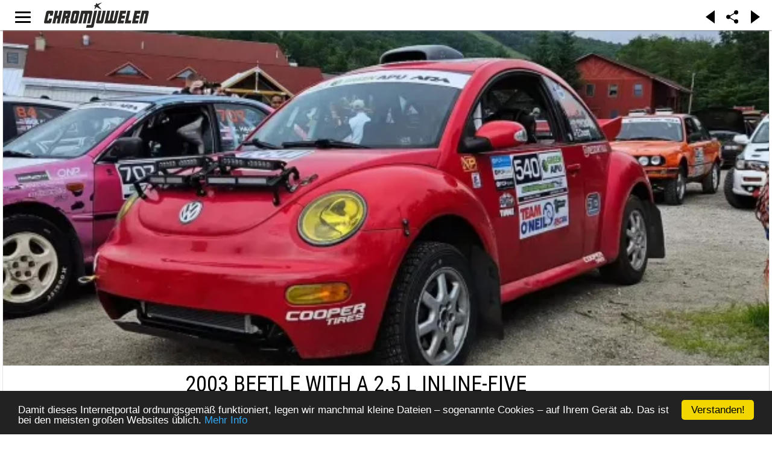

--- FILE ---
content_type: text/html; charset=utf-8
request_url: https://chromjuwelen.com/de/network/237-engineswapdepot-com/219184-2003-beetle-with-a-25-l-inline-five
body_size: 12288
content:
<!DOCTYPE html>
<html lang="de-de">
<head>
		<link rel="manifest" href="/manifest.json"></link>
	<meta name="apple-mobile-web-app-capable" content="yes">
	<meta name="mobile-web-app-capable" content="yes">
	<link rel="shortcut icon" sizes="1024x1024" href="/images/mobile/chromjuwelen.png">
	<link rel="icon" sizes="192x192" href="/images/mobile/144x144.png">
	<link rel="icon" sizes="128x128" href="/images/mobile/144x144.png">
	<link rel="apple-touch-icon" sizes="128x128" href="/images/mobile/144x144.png">
	<link rel="apple-touch-icon-precomposed" sizes="128x128" href="/images/mobile/144x144.png">
	<meta name="apple-mobile-web-app-status-bar-style" content="black">
	<!-- iPad retina icon -->
	<link href="/images/mobile/152x152.png"
	      sizes="152x152"
	      rel="apple-touch-icon-precomposed">
	 
	    <!-- iPad retina icon (iOS < 7) -->
	<link href="/images/mobile/144x144.png"
	      sizes="144x144"
	      rel="apple-touch-icon-precomposed">
	 
	    <!-- iPad non-retina icon -->
	<link href="/images/mobile/76x76.png"
	      sizes="76x76"
	      rel="apple-touch-icon-precomposed">
	 
	    <!-- iPad non-retina icon (iOS < 7) -->
	<link href="/images/mobile/72x72.png"
	      sizes="72x72"
	      rel="apple-touch-icon-precomposed">
	 
	    <!-- iPhone 6 Plus icon -->
	<link href="/images/mobile/120x120.png"
	      sizes="120x120"
	      rel="apple-touch-icon-precomposed">
	 
	    <!-- iPhone retina icon (iOS < 7) -->
	<link href="/images/mobile/114x114.png"
	      sizes="114x114"
	      rel="apple-touch-icon-precomposed">
	 
	    <!-- iPhone non-retina icon (iOS < 7) -->
	<link href="/images/mobile/57x57.png"
	      sizes="57x57"
	      rel="apple-touch-icon-precomposed">
	<link rel="apple-touch-startup-image" href="/images/mobile/chromjuwelen_splash.png">
	        	<meta name="viewport" content="initial-scale = 1.0, user-scalable = no">
	    
    <link rel="stylesheet" href="https://chromjuwelen.com/templates/gk_writer/css/small.desktop.css" media="(max-width: 3920px)" />
<link rel="stylesheet" href="https://chromjuwelen.com/templates/gk_writer/css/tablet.css" media="(max-width: 960px)" />
<link rel="stylesheet" href="https://chromjuwelen.com/templates/gk_writer/css/small.tablet.css" media="(max-width: 740px)" />
<link rel="stylesheet" href="https://chromjuwelen.com/templates/gk_writer/css/mobile.css" media="(max-width: 480px)" />
<link rel="stylesheet" href="https://chromjuwelen.com/templates/gk_writer/css/override.css" />

<!--[if IE 9]>
<link rel="stylesheet" href="https://chromjuwelen.com/templates/gk_writer/css/ie/ie9.css" type="text/css" />
<![endif]-->

<!--[if IE 8]>
<link rel="stylesheet" href="https://chromjuwelen.com/templates/gk_writer/css/ie/ie8.css" type="text/css" />
<![endif]-->

<!--[if lte IE 7]>
<link rel="stylesheet" href="https://chromjuwelen.com/templates/gk_writer/css/ie/ie7.css" type="text/css" />
<![endif]-->

<!--[if lte IE 9]>
<script type="text/javascript" src="https://chromjuwelen.com/templates/gk_writer/js/ie.js"></script>
<![endif]-->

<!--[if (gte IE 6)&(lte IE 8)]>
<script type="text/javascript" src="https://chromjuwelen.com/templates/gk_writer/js/respond.js"></script>
<script type="text/javascript" src="https://chromjuwelen.com/templates/gk_writer/js/selectivizr.js"></script>
<script type="text/javascript" src="http://html5shim.googlecode.com/svn/trunk/html5.js"></script>
<![endif]-->

<noscript> 
  		<style>#headline.animation:after { content: "This page needs JavaScript activated to work.";top: 0;position: absolute;text-align: center;width: 100%; }</style>
</noscript>
    <!-- ... -->
	<base href="https://chromjuwelen.com/de/network/237-engineswapdepot-com/219184-2003-beetle-with-a-25-l-inline-five" />
	<meta http-equiv="content-type" content="text/html; charset=utf-8" />
	<meta name="keywords" content="Beetle,Bug" />
	<meta name="title" content="2003 Beetle with a 2.5 L Inline-Five" />
	<meta name="author" content="Christopher Christopher" />
	<meta property="og:title" content="2003 Beetle with a 2.5 L Inline-Five" />
	<meta property="og:type" content="article" />
	<meta property="og:url" content="https://chromjuwelen.com/de/network/237-engineswapdepot-com/219184-2003-beetle-with-a-25-l-inline-five" />
	<meta property="og:image" content="https://i0.wp.com/engineswapdepot.com/wp-content/uploads/2023/09/2003-Beetle-with-a-2.5-L-Inline-Five-01.jpg?resize=600%2C600&amp;ssl=1" />
	<meta property="og:site_name" content="Chromjuwelen" />
	<meta property="og:description" content=" Tim Thomas built his 2003 Beetle Turbo to compete in Stage Rally. The red car is powered by a naturally aspirated 2.5 L 07K inline-five featuring Black Forest Industries mounts, Integrated Engineering intake manifold, and..." />
	<meta name="description" content=" Tim Thomas built his 2003 Beetle Turbo to compete in Stage Rally. The red car is powered by a naturally aspirated 2.5 L 07K inline-five featuring Black Forest Industries mounts, Integrated Engineering intake manifold, and..." />
	<meta name="generator" content="Joomla! - Open Source Content Management" />
	<title>2003 Beetle with a 2.5 L Inline-Five - engineswapdepot.com</title>
	<link href="https://chromjuwelen.com/de/network/237-engineswapdepot-com/219184-2003-beetle-with-a-25-l-inline-five" rel="canonical" />
	<link href="https://chromjuwelen.com/templates/gk_writer/images/favicon.ico" rel="shortcut icon" type="image/vnd.microsoft.icon" />
	<link href="/favicon.ico" rel="shortcut icon" type="image/vnd.microsoft.icon" />
	<link href="/components/com_flexicontent/assets/css/flexicontent.css?8827085b613c43d93f6e61c650b70d51" rel="stylesheet" type="text/css" />
	<link href="//fonts.googleapis.com/css?family=PT+Serif:400,700" rel="stylesheet" type="text/css" />
	<link href="//fonts.googleapis.com/css?family=Roboto+Condensed:400,700,300'" rel="stylesheet" type="text/css" />
	<link href="//fonts.googleapis.com/css?family=Source+Sans+Pro:900" rel="stylesheet" type="text/css" />
	<link href="/cache/gk/6c07f5181ae7fad1022402f1f1bcf71e.css.php" rel="stylesheet" type="text/css" />
	<link href="/media/mod_languages/css/template.css?4cab60a3863031ebff064e96ef56c0cd" rel="stylesheet" type="text/css" />
	<style type="text/css">

			/* This is via voting field parameter, please edit field configuration to override them*/
			.voting-row div.fcvote.fcvote-box-main {
				line-height:24px!important;
			}
			.voting-row div.fcvote.fcvote-box-main > ul.fcvote_list {
				height:24px!important;
				width:120px!important;
			}
			.voting-row div.fcvote.fcvote-box-main > ul.fcvote_list > li.voting-links a,
			.voting-row div.fcvote.fcvote-box-main > ul.fcvote_list > li.current-rating {
				height:24px!important;
				line-height:24px!important;
			}
			.voting-row div.fcvote.fcvote-box-main > ul.fcvote_list,
			.voting-row div.fcvote.fcvote-box-main > ul.fcvote_list > li.voting-links a:hover,
			.voting-row div.fcvote.fcvote-box-main > ul.fcvote_list > li.current-rating {
				background-image:url(/components/com_flexicontent/assets/images/star-medium.png)!important;
			}
			
			/* This is via voting field parameter, please edit field configuration to override them*/
			.voting-row div.fcvote > ul.fcvote_list {
				height:24px!important;
				width:120px!important;
			}
			.voting-row div.fcvote > ul.fcvote_list > li.voting-links a,
			.voting-row div.fcvote > ul.fcvote_list > li.current-rating {
				height:24px!important;
				line-height:24px!important;
			}
			.voting-row div.fcvote > ul.fcvote_list,
			.voting-row div.fcvote > ul.fcvote_list > li.voting-links a:hover,
			.voting-row div.fcvote > ul.fcvote_list > li.current-rating {
				background-image:url(/components/com_flexicontent/assets/images/star-medium.png)!important;
			}
			.voting-row div.fcvote ul.fcvote_list > .voting-links a.star1 { width: 20%!important; z-index: 6; }
.voting-row div.fcvote ul.fcvote_list > .voting-links a.star2 { width: 40%!important; z-index: 5; }
.voting-row div.fcvote ul.fcvote_list > .voting-links a.star3 { width: 60%!important; z-index: 4; }
.voting-row div.fcvote ul.fcvote_list > .voting-links a.star4 { width: 80%!important; z-index: 3; }
.voting-row div.fcvote ul.fcvote_list > .voting-links a.star5 { width: 100%!important; z-index: 2; }
.childcontent .gkcol { width: 200px; }body,
button,
.button,
input,
select,
textarea,
.itemBody h1, 
.itemBody h2, 
.itemBody h3, 
.itemBody h4, 
.itemBody h5, 
.itemBody h6 { font-family: 'PT Serif', Arial, sans-serif; }
h1,h2,h3,h4,h5,h6,
#aside-menu,
.nspMain,
.gkTabsWrap ol li,
.itemInfo,
.itemInfoBlock,
.itemAdditionalInfo,
#gk-breadcrumb,
sup,
label,
.gkNspPM-PortfolioGrid,
#gk-footer,
#system-message,
select,
textarea,
input[type="text"],
input[type="password"],
input[type="url"],
input[type="email"],
#article-index h3,
.pagination,
#gk-right-helper { font-family: 'Roboto Condensed', Arial, sans-serif; }
#gk-logo-text { font-family: 'Source Sans Pro', Arial, sans-serif; }
.blank { font-family: Arial, Helvetica, sans-serif; }
#headline.animation {height: 100vh;
	/*animation-name: logoani;
    animation-duration: 1.5s;
    -webkit-animation-name: logoani;
    -webkit-animation-duration: 1.5s;*/
}
@keyframes logoani {
    0%   {height:100vh;}
    70%  {height:100vh;}
    100% {height: 50px;}
}

@-webkit-keyframes logoani {
    0%   {height:100vh;}
    70%  {height:100vh;}
    100% {height: 50px;}
}@media screen and (max-width: 720px) {
	    	#k2Container .itemsContainer { width: 100%!important; } 
	    	.cols-2 .column-1,
	    	.cols-2 .column-2,
	    	.cols-3 .column-1,
	    	.cols-3 .column-2,
	    	.cols-3 .column-3,
	    	.demo-typo-col2,
	    	.demo-typo-col3,
	    	.demo-typo-col4 {width: 100%; }
	    	}#gk-bg { max-width: 3920px; }
#gk-right { width: 33.333333%; }
#gk-content { width: 66.666667%; }
.fixed-content #gk-content { max-width: 2613.3333464px; }
#gk-right-top-bg { left: 66.666667%; }
.fixed-content.no-sidebar #gk-content { max-width: 3920px; }
.fixed-content #gk-right { margin-left: 66.666667%; }

	</style>
	<script type="application/json" class="joomla-script-options new">{"csrf.token":"2d0c256cbd129972431c57e966239635","system.paths":{"root":"","base":""},"joomla.jtext":{"FLEXI_APPLYING_FILTERING":"Filter anwenden","FLEXI_TYPE_TO_LIST":"... Typ f\u00fcr Liste","FLEXI_TYPE_TO_FILTER":" ... Typ f\u00fcr Filter","FLEXI_UPDATING_CONTENTS":"Updating contents ...","FLEXI_YOUR_BROWSER_DOES_NOT_SUPPORT_AJAX":"Ihr Browser unterst\u00fctzt kein Ajax","FLEXI_LOADING":"laden","FLEXI_ADDED_TO_YOUR_FAVOURITES":"Zu den Favoriten hinzugef\u00fcgt","FLEXI_YOU_NEED_TO_LOGIN":"Sie m\u00fcssen sich einloggen, um diesen Beitrag zu den pers\u00f6nlichen Favoriten hinzuzuf\u00fcgen.","FLEXI_REMOVED_FROM_YOUR_FAVOURITES":"Von Ihren Favoriten entfernt.","FLEXI_USERS":"Benutzer","FLEXI_FAVOURE":"Zu den Favoriten hinzuf\u00fcgen","FLEXI_REMOVE_FAVOURITE":"Remove from your favourites","FLEXI_FAVS_YOU_HAVE_SUBSCRIBED":"You have subscribed","FLEXI_FAVS_CLICK_TO_SUBSCRIBE":"Click to subscribe","FLEXI_TOTAL":"Gesamt"}}</script>
	<script src="/media/system/js/core.js?4cab60a3863031ebff064e96ef56c0cd" type="text/javascript"></script>
	<script src="/media/jui/js/jquery.min.js?4cab60a3863031ebff064e96ef56c0cd" type="text/javascript"></script>
	<script src="/media/jui/js/jquery-noconflict.js?4cab60a3863031ebff064e96ef56c0cd" type="text/javascript"></script>
	<script src="/media/jui/js/jquery-migrate.min.js?4cab60a3863031ebff064e96ef56c0cd" type="text/javascript"></script>
	<script src="/media/jui/js/bootstrap.min.js?4cab60a3863031ebff064e96ef56c0cd" type="text/javascript"></script>
	<script src="/media/system/js/mootools-core.js?4cab60a3863031ebff064e96ef56c0cd" type="text/javascript"></script>
	<script src="/media/system/js/mootools-more.js?4cab60a3863031ebff064e96ef56c0cd" type="text/javascript"></script>
	<script src="/components/com_flexicontent/assets/js/tmpl-common.js?8827085b613c43d93f6e61c650b70d51" type="text/javascript"></script>
	<script src="/components/com_flexicontent/assets/js/jquery-easing.js?8827085b613c43d93f6e61c650b70d51" type="text/javascript"></script>
	<script src="/components/com_flexicontent/assets/js/fcvote.js?8827085b613c43d93f6e61c650b70d51" type="text/javascript"></script>
	<script src="/components/com_flexicontent/assets/js/fcfav.js?8827085b613c43d93f6e61c650b70d51" type="text/javascript"></script>
	<script src="https://chromjuwelen.com/templates/gk_writer/js/modernizr.js" type="text/javascript"></script>
	<script src="https://chromjuwelen.com/templates/gk_writer/js/gk.scripts.js" type="text/javascript"></script>
	<script src="https://chromjuwelen.com/templates/gk_writer/js/cj.menu.js" type="text/javascript"></script>
	<script src="https://chromjuwelen.com/templates/gk_writer/js/scrollreveal.js" type="text/javascript"></script>
	<script src="https://chromjuwelen.com/templates/gk_writer/js/starter.js" type="text/javascript"></script>
	<script src="https://cdnjs.cloudflare.com/ajax/libs/jquery.isotope/2.2.0/isotope.pkgd.min.js" type="text/javascript"></script>
	<script src="https://chromjuwelen.com/templates/gk_writer/js/packery-mode.pkgd.min.js" type="text/javascript"></script>
	<script src="https://cdnjs.cloudflare.com/ajax/libs/waypoints/4.0.0/jquery.waypoints.min.js" type="text/javascript"></script>
	<script src="https://cdnjs.cloudflare.com/ajax/libs/waypoints/4.0.0/shortcuts/infinite.min.js" type="text/javascript"></script>
	<script src="https://cdnjs.cloudflare.com/ajax/libs/waypoints/4.0.0/waypoints.debug.js" type="text/javascript"></script>
	<script type="text/javascript">

					var _FC_GET = {"controller":"","task":"","ilayout":"chromjuwelen","flexi_callview":"item","view":"item","option":"com_flexicontent","isflexicontent":"yes"};
					var jbase_url_fc = "https:\/\/chromjuwelen.com\/";
				var fcvote_rfolder = "";
				var fcfav_rfolder = '';
			var fc_validateOnSubmitForm = 1;
$GK_TMPL_URL = "https://chromjuwelen.com/templates/gk_writer";

$GK_URL = "https://chromjuwelen.com/";

	</script>
	<meta property="author" content="Christopher Christopher" />
	<link rel="apple-touch-icon" href="https://chromjuwelen.com/templates/gk_writer/images/touch-device.png">
	<link rel="apple-touch-icon-precomposed" href="https://chromjuwelen.com/templates/gk_writer/images/touch-device.png">

	<!-- ... -->
	 		<script src="/components/com_flexicontent/librairies/jquery-autocomplete/jquery.bgiframe.min.js" type="text/javascript"></script>
  	<script src="/components/com_flexicontent/librairies/jquery-autocomplete/jquery.ajaxQueue.js" type="text/javascript"></script>
  	<script src="/components/com_flexicontent/librairies/jquery-autocomplete/jquery.autocomplete.min.js" type="text/javascript"></script>
		<!-- <script src="/manup.js"></script> -->
</head>
<body class="item-id-219184 item-catid-237 type-id-1 type-alias-article no-sidebar "  data-tablet-width="960" data-mobile-width="480" data-smoothscroll="1">	
	<script type="text/javascript">var _gaq = _gaq || []; _gaq.push(['_setAccount', 'UA-1509834-1']); _gaq.push(['_trackPageview']);(function() { var ga = document.createElement('script'); ga.type = 'text/javascript'; ga.async = true;ga.src = ('https:' == document.location.protocol ? 'https://ssl' : 'http://www') + '.google-analytics.com/ga.js';var s = document.getElementsByTagName('script')[0]; s.parentNode.insertBefore(ga, s); })();</script>	<!-- updated -->
		<div id="headline" class="animation">
		<div id="cjlogo" >
			<div></div>
			<a style="position:relative;width:100%;height:100%;display:block;text-align:center;" href="https://chromjuwelen.com/">
			<img onLoad="" style="max-width: 100%;height:100%" src="https://chromjuwelen.com/templates/gk_writer/images/Logo_chromjuwelen.svg">
			</a>
		</div>
		<div id="cjbutton">
			<span id="gk-menu-button"><span>Open Menu</span></span>
		</div>
		<div id="cjxbutton">
			<span id="gk-menu-button"><span>Open Menu</span></span>
		</div>
		<div id="cjaddons">
			<div class="arrow_box larr" onclick="history.go(-1)"></div>
			<div class="arrow_box rarr" onclick="history.go(1)"></div>
		</div>
		<div id="cjshare">
			<span id="gk-menu-share"><img src="https://chromjuwelen.com/templates/gk_writer/images/share-icon.svg"></span>
		</div>
	</div>
	<div id="gk-bg" class="gk-clearfix">
		
	    <div id="gk-bg-wrap">
			<div id="gk-content">
								
								
				<section id="gk-mainbody">
					<div>
											  
<article class="item-page itemView single-page  fcitems fcitem219184 fctype1 fcmaincat237 engineswapdepot-com" itemscope itemtype="http://schema.org/Article">
  <meta itemprop="inLanguage" content="de-DE" />
  <meta itemprop="url" content="https://chromjuwelen.com/de/network/237-engineswapdepot-com/219184-2003-beetle-with-a-25-l-inline-five" />
    <header>
            	<div class="itemImageBlock img-fulltext-">
    	  			    			
    		    		<div class="itemImage">
	    				    				    		    <img itemprop="image" onclick="dynamicCall ('https://i0.wp.com/engineswapdepot.com/wp-content/uploads/2023/09/2003-Beetle-with-a-2.5-L-Inline-Five-01.jpg?resize=600%2C600&amp;ssl=1','modal')" 
		    				    				    	
		    				    			style="float:"
		    				    		src="https://i0.wp.com/engineswapdepot.com/wp-content/uploads/2023/09/2003-Beetle-with-a-2.5-L-Inline-Five-01.jpg?resize=600%2C600&ssl=1" alt=" :: "/>
		    	 
    		</div>
    	</div>
    	        
                			        <h1 itemprop="headline">2003 Beetle with a 2.5 L Inline-Five</h1>
               
  </header>
    
    <div class="itemInfo gk-clearfix"> 
  		  		<span style=" margin-left: 0;" class="itemAuthor" itemprop="author" itemscope itemtype="http://schema.org/Person"> 
  		<i class="gk-icon-reviews"></i>         
                    		        		
        		        		        	           
                        
            <span class="itemAuthorName itemAuthorComContent" itemprop="name">
	            		            by		            <a href="/de/component/jsn/?id=1656" ><a href="/de/component/jsn/engineswapdepot?Itemid=640">Christopher Christopher</a></a>	                        </span>
        </span> 
                
                <meta itemprop="datePublished" content="2023-09-07T13:00:31+02:00" />
        <time datetime="2023-09-07T13:00:31+02:00" itemprop="dateCreated">
        	<i class="gk-icon-calendar"></i> 
        	Donnerstag 7 September, 2023        </time>
                
                <span itemprop="genre">
        	<i class="gk-icon-tags"></i>
        	        	
        	        		Published in <a class="fc_categories fc_category_237 fc_ismain_cat link_categories" href="/de/network/237-engineswapdepot-com">engineswapdepot.com</a>        	        </span>
                		
		
		
		
	   </div>
       	
  	  
  <div class="item-content">	
  		<div class="itemBody">
                                    	
        	            
                        	                        
            	            	  		            
	  		    <!DOCTYPE html PUBLIC "-//W3C//DTD HTML 4.0 Transitional//EN" "http://www.w3.org/TR/REC-html40/loose.dtd">
<?xml encoding="UTF-8"><html><body><div><p><a href="https://engineswapdepot.com/?attachment_id=104716" rel="attachment wp-att-104716"></a></p>
<p><a href="https://www.instagram.com/reddirtbug/">Tim Thomas</a> built his 2003 Beetle Turbo to compete in Stage Rally. The red car is powered by a naturally aspirated 2.5 L 07K inline-five featuring Black Forest Industries mounts, Integrated Engineering intake manifold, and tuned by United Motorsport. The motor is paired to a Mk4 O2J five-speed manual transmission with a Wavetrac limited-slip differential. Tim reinforced the frame rails and lifted the suspension using Mk4 VR6 Jetta Wagon springs and Bilstein B6 shocks. The interior is gutted along with the factory electrical system. It holds a ECUMaster PDM, Mk6 ECU, FIA-spec roll cage, OMP seats, and six-point harnesses. </p>
<p><a href="https://engineswapdepot.com/?attachment_id=104717" rel="attachment wp-att-104717"><img decoding="async" data-attachment-id="104717" data-permalink="https://engineswapdepot.com/?attachment_id=104717" data-orig-file="https://i0.wp.com/engineswapdepot.com/wp-content/uploads/2023/09/2003-Beetle-with-a-2.5-L-Inline-Five-02.jpg?fit=1440%2C1200&amp;ssl=1" data-orig-size="1440,1200" data-comments-opened="1" data-image-meta='{"aperture":"0","credit":"","camera":"","caption":"","created_timestamp":"0","copyright":"","focal_length":"0","iso":"0","shutter_speed":"0","title":"","orientation":"0"}' data-image-title="2003 Beetle with a 2.5 L Inline-Five 02" data-image-description="&lt;p&gt;2003 Beetle with a 2.5 L Inline-Five&lt;/p&gt;
" data-image-caption="" data-medium-file="https://i0.wp.com/engineswapdepot.com/wp-content/uploads/2023/09/2003-Beetle-with-a-2.5-L-Inline-Five-02.jpg?fit=600%2C500&amp;ssl=1" data-large-file="https://i0.wp.com/engineswapdepot.com/wp-content/uploads/2023/09/2003-Beetle-with-a-2.5-L-Inline-Five-02.jpg?fit=1200%2C1000&amp;ssl=1" src="https://i0.wp.com/engineswapdepot.com/wp-content/uploads/2023/09/2003-Beetle-with-a-2.5-L-Inline-Five-02.jpg?resize=600%2C500&amp;ssl=1" alt="2003 Beetle with a 2.5 L Inline-Five" width="600" height="500" class="alignnone size-medium wp-image-104717" sxcset="https://i0.wp.com/engineswapdepot.com/wp-content/uploads/2023/09/2003-Beetle-with-a-2.5-L-Inline-Five-02.jpg?resize=600%2C500&amp;ssl=1 600w, https://i0.wp.com/engineswapdepot.com/wp-content/uploads/2023/09/2003-Beetle-with-a-2.5-L-Inline-Five-02.jpg?resize=1200%2C1000&amp;ssl=1 1200w, https://i0.wp.com/engineswapdepot.com/wp-content/uploads/2023/09/2003-Beetle-with-a-2.5-L-Inline-Five-02.jpg?resize=768%2C640&amp;ssl=1 768w, https://i0.wp.com/engineswapdepot.com/wp-content/uploads/2023/09/2003-Beetle-with-a-2.5-L-Inline-Five-02.jpg?w=1440&amp;ssl=1 1440w" sizes="(max-width: 600px) 100vw, 600px" data-recalc-dims="1"></a></p>
<p><a href="https://engineswapdepot.com/?attachment_id=104718" rel="attachment wp-att-104718"><img decoding="async" data-attachment-id="104718" data-permalink="https://engineswapdepot.com/?attachment_id=104718" data-orig-file="https://i0.wp.com/engineswapdepot.com/wp-content/uploads/2023/09/2003-Beetle-with-a-2.5-L-Inline-Five-03.jpg?fit=747%2C565&amp;ssl=1" data-orig-size="747,565" data-comments-opened="1" data-image-meta='{"aperture":"0","credit":"","camera":"","caption":"","created_timestamp":"0","copyright":"","focal_length":"0","iso":"0","shutter_speed":"0","title":"","orientation":"0"}' data-image-title="2003 Beetle with a 2.5 L Inline-Five 03" data-image-description="&lt;p&gt;2003 Beetle with a 2.5 L Inline-Five&lt;/p&gt;
" data-image-caption="" data-medium-file="https://i0.wp.com/engineswapdepot.com/wp-content/uploads/2023/09/2003-Beetle-with-a-2.5-L-Inline-Five-03.jpg?fit=600%2C454&amp;ssl=1" data-large-file="https://i0.wp.com/engineswapdepot.com/wp-content/uploads/2023/09/2003-Beetle-with-a-2.5-L-Inline-Five-03.jpg?fit=747%2C565&amp;ssl=1" src="https://i0.wp.com/engineswapdepot.com/wp-content/uploads/2023/09/2003-Beetle-with-a-2.5-L-Inline-Five-03.jpg?resize=600%2C454&amp;ssl=1" alt="2003 Beetle with a 2.5 L Inline-Five" width="600" height="454" class="alignnone size-medium wp-image-104718" sxcset="https://i0.wp.com/engineswapdepot.com/wp-content/uploads/2023/09/2003-Beetle-with-a-2.5-L-Inline-Five-03.jpg?resize=600%2C454&amp;ssl=1 600w, https://i0.wp.com/engineswapdepot.com/wp-content/uploads/2023/09/2003-Beetle-with-a-2.5-L-Inline-Five-03.jpg?w=747&amp;ssl=1 747w" sizes="(max-width: 600px) 100vw, 600px" data-recalc-dims="1"></a></p>
<p><a href="https://engineswapdepot.com/?attachment_id=104719" rel="attachment wp-att-104719"><img decoding="async" loading="lazy" data-attachment-id="104719" data-permalink="https://engineswapdepot.com/?attachment_id=104719" data-orig-file="https://i0.wp.com/engineswapdepot.com/wp-content/uploads/2023/09/2003-Beetle-with-a-2.5-L-Inline-Five-04.jpg?fit=1440%2C1100&amp;ssl=1" data-orig-size="1440,1100" data-comments-opened="1" data-image-meta='{"aperture":"0","credit":"","camera":"","caption":"","created_timestamp":"0","copyright":"","focal_length":"0","iso":"0","shutter_speed":"0","title":"","orientation":"0"}' data-image-title="2003 Beetle with a 2.5 L Inline-Five 04" data-image-description="&lt;p&gt;2003 Beetle with a 2.5 L Inline-Five&lt;/p&gt;
" data-image-caption="" data-medium-file="https://i0.wp.com/engineswapdepot.com/wp-content/uploads/2023/09/2003-Beetle-with-a-2.5-L-Inline-Five-04.jpg?fit=600%2C458&amp;ssl=1" data-large-file="https://i0.wp.com/engineswapdepot.com/wp-content/uploads/2023/09/2003-Beetle-with-a-2.5-L-Inline-Five-04.jpg?fit=1200%2C917&amp;ssl=1" src="https://i0.wp.com/engineswapdepot.com/wp-content/uploads/2023/09/2003-Beetle-with-a-2.5-L-Inline-Five-04.jpg?resize=600%2C458&amp;ssl=1" alt="2003 Beetle with a 2.5 L Inline-Five" width="600" height="458" class="alignnone size-medium wp-image-104719" sxcset="https://i0.wp.com/engineswapdepot.com/wp-content/uploads/2023/09/2003-Beetle-with-a-2.5-L-Inline-Five-04.jpg?resize=600%2C458&amp;ssl=1 600w, https://i0.wp.com/engineswapdepot.com/wp-content/uploads/2023/09/2003-Beetle-with-a-2.5-L-Inline-Five-04.jpg?resize=1200%2C917&amp;ssl=1 1200w, https://i0.wp.com/engineswapdepot.com/wp-content/uploads/2023/09/2003-Beetle-with-a-2.5-L-Inline-Five-04.jpg?resize=768%2C587&amp;ssl=1 768w, https://i0.wp.com/engineswapdepot.com/wp-content/uploads/2023/09/2003-Beetle-with-a-2.5-L-Inline-Five-04.jpg?w=1440&amp;ssl=1 1440w" sizes="(max-width: 600px) 100vw, 600px" data-recalc-dims="1"></a></p>
<blockquote class="instagram-media" data-instgrm-captioned data-instgrm-permalink="https://www.instagram.com/reel/Cv8fmH0gKeX/?utm_source=ig_embed&amp;utm_campaign=loading" data-instgrm-version="14" style=" background:#FFF; border:0; border-radius:3px; box-shadow:0 0 1px 0 rgba(0,0,0,0.5),0 1px 10px 0 rgba(0,0,0,0.15); margin: 1px; max-width:658px; min-width:326px; padding:0; width:99.375%; width:-webkit-calc(100% - 2px); width:calc(100% - 2px);">
<div style="padding:16px;"> <a href="https://www.instagram.com/reel/Cv8fmH0gKeX/?utm_source=ig_embed&amp;utm_campaign=loading" style=" background:#FFFFFF; line-height:0; padding:0 0; text-align:center; text-decoration:none; width:100%;" target="_blank"> 
<div style=" display: flex; flex-direction: row; align-items: center;">
<div style="background-color: #F4F4F4; border-radius: 50%; flex-grow: 0; height: 40px; margin-right: 14px; width: 40px;"></div>
<div style="display: flex; flex-direction: column; flex-grow: 1; justify-content: center;">
<div style=" background-color: #F4F4F4; border-radius: 4px; flex-grow: 0; height: 14px; margin-bottom: 6px; width: 100px;"></div>
<div style=" background-color: #F4F4F4; border-radius: 4px; flex-grow: 0; height: 14px; width: 60px;"></div>
</div>
</div>
<div style="padding: 19% 0;"></div>
<div style="display:block; height:50px; margin:0 auto 12px; width:50px;"><svg width="50px" height="50px" viewbox="0 0 60 60" version="1.1" xmlns="https://www.w3.org/2000/svg" xmlns:xlink="https://www.w3.org/1999/xlink"><g stroke="none" stroke-width="1" fill="none" fill-rule="evenodd"><g transform="translate(-511.000000, -20.000000)" fill="#000000"><g><path d="M556.869,30.41 C554.814,30.41 553.148,32.076 553.148,34.131 C553.148,36.186 554.814,37.852 556.869,37.852 C558.924,37.852 560.59,36.186 560.59,34.131 C560.59,32.076 558.924,30.41 556.869,30.41 M541,60.657 C535.114,60.657 530.342,55.887 530.342,50 C530.342,44.114 535.114,39.342 541,39.342 C546.887,39.342 551.658,44.114 551.658,50 C551.658,55.887 546.887,60.657 541,60.657 M541,33.886 C532.1,33.886 524.886,41.1 524.886,50 C524.886,58.899 532.1,66.113 541,66.113 C549.9,66.113 557.115,58.899 557.115,50 C557.115,41.1 549.9,33.886 541,33.886 M565.378,62.101 C565.244,65.022 564.756,66.606 564.346,67.663 C563.803,69.06 563.154,70.057 562.106,71.106 C561.058,72.155 560.06,72.803 558.662,73.347 C557.607,73.757 556.021,74.244 553.102,74.378 C549.944,74.521 548.997,74.552 541,74.552 C533.003,74.552 532.056,74.521 528.898,74.378 C525.979,74.244 524.393,73.757 523.338,73.347 C521.94,72.803 520.942,72.155 519.894,71.106 C518.846,70.057 518.197,69.06 517.654,67.663 C517.244,66.606 516.755,65.022 516.623,62.101 C516.479,58.943 516.448,57.996 516.448,50 C516.448,42.003 516.479,41.056 516.623,37.899 C516.755,34.978 517.244,33.391 517.654,32.338 C518.197,30.938 518.846,29.942 519.894,28.894 C520.942,27.846 521.94,27.196 523.338,26.654 C524.393,26.244 525.979,25.756 528.898,25.623 C532.057,25.479 533.004,25.448 541,25.448 C548.997,25.448 549.943,25.479 553.102,25.623 C556.021,25.756 557.607,26.244 558.662,26.654 C560.06,27.196 561.058,27.846 562.106,28.894 C563.154,29.942 563.803,30.938 564.346,32.338 C564.756,33.391 565.244,34.978 565.378,37.899 C565.522,41.056 565.552,42.003 565.552,50 C565.552,57.996 565.522,58.943 565.378,62.101 M570.82,37.631 C570.674,34.438 570.167,32.258 569.425,30.349 C568.659,28.377 567.633,26.702 565.965,25.035 C564.297,23.368 562.623,22.342 560.652,21.575 C558.743,20.834 556.562,20.326 553.369,20.18 C550.169,20.033 549.148,20 541,20 C532.853,20 531.831,20.033 528.631,20.18 C525.438,20.326 523.257,20.834 521.349,21.575 C519.376,22.342 517.703,23.368 516.035,25.035 C514.368,26.702 513.342,28.377 512.574,30.349 C511.834,32.258 511.326,34.438 511.181,37.631 C511.035,40.831 511,41.851 511,50 C511,58.147 511.035,59.17 511.181,62.369 C511.326,65.562 511.834,67.743 512.574,69.651 C513.342,71.625 514.368,73.296 516.035,74.965 C517.703,76.634 519.376,77.658 521.349,78.425 C523.257,79.167 525.438,79.673 528.631,79.82 C531.831,79.965 532.853,80.001 541,80.001 C549.148,80.001 550.169,79.965 553.369,79.82 C556.562,79.673 558.743,79.167 560.652,78.425 C562.623,77.658 564.297,76.634 565.965,74.965 C567.633,73.296 568.659,71.625 569.425,69.651 C570.167,67.743 570.674,65.562 570.82,62.369 C570.966,59.17 571,58.147 571,50 C571,41.851 570.966,40.831 570.82,37.631"></path></g></g></g></svg></div>
<div style="padding-top: 8px;">
<div style=" color:#3897f0; font-family:Arial,sans-serif; font-size:14px; font-style:normal; font-weight:550; line-height:18px;">View this post on Instagram</div>
</div>
<div style="padding: 12.5% 0;"></div>
<div style="display: flex; flex-direction: row; margin-bottom: 14px; align-items: center;">
<div>
<div style="background-color: #F4F4F4; border-radius: 50%; height: 12.5px; width: 12.5px; transform: translateX(0px) translateY(7px);"></div>
<div style="background-color: #F4F4F4; height: 12.5px; transform: rotate(-45deg) translateX(3px) translateY(1px); width: 12.5px; flex-grow: 0; margin-right: 14px; margin-left: 2px;"></div>
<div style="background-color: #F4F4F4; border-radius: 50%; height: 12.5px; width: 12.5px; transform: translateX(9px) translateY(-18px);"></div>
</div>
<div style="margin-left: 8px;">
<div style=" background-color: #F4F4F4; border-radius: 50%; flex-grow: 0; height: 20px; width: 20px;"></div>
<div style=" width: 0; height: 0; border-top: 2px solid transparent; border-left: 6px solid #f4f4f4; border-bottom: 2px solid transparent; transform: translateX(16px) translateY(-4px) rotate(30deg)"></div>
</div>
<div style="margin-left: auto;">
<div style=" width: 0px; border-top: 8px solid #F4F4F4; border-right: 8px solid transparent; transform: translateY(16px);"></div>
<div style=" background-color: #F4F4F4; flex-grow: 0; height: 12px; width: 16px; transform: translateY(-4px);"></div>
<div style=" width: 0; height: 0; border-top: 8px solid #F4F4F4; border-left: 8px solid transparent; transform: translateY(-4px) translateX(8px);"></div>
</div>
</div>
<div style="display: flex; flex-direction: column; flex-grow: 1; justify-content: center; margin-bottom: 24px;">
<div style=" background-color: #F4F4F4; border-radius: 4px; flex-grow: 0; height: 14px; margin-bottom: 6px; width: 224px;"></div>
<div style=" background-color: #F4F4F4; border-radius: 4px; flex-grow: 0; height: 14px; width: 144px;"></div>
</div>
<p></p></a>
<p style=" color:#c9c8cd; font-family:Arial,sans-serif; font-size:14px; line-height:17px; margin-bottom:0; margin-top:8px; overflow:hidden; padding:8px 0 7px; text-align:center; text-overflow:ellipsis; white-space:nowrap;"><a href="https://www.instagram.com/reel/Cv8fmH0gKeX/?utm_source=ig_embed&amp;utm_campaign=loading" style=" color:#c9c8cd; font-family:Arial,sans-serif; font-size:14px; font-style:normal; font-weight:normal; line-height:17px; text-decoration:none;" target="_blank">A post shared by Tim Thomas (@reddirtbug)</a></p>
</div>
</blockquote>
<p><script async src="//platform.instagram.com/en_US/embeds.js"></script></p>
<p>Source: <a href="https://www.instagram.com/reddirtbug/">@reddirtbug</a> and <a href="https://www.facebook.com/FCPEuroMotorsports/posts/pfbid02Xvt7zfmfJUkaddW1KKsFHEhgEYXkUF74WnsAxqz8L8vjLMGVqHzumhsQMwgxKCMNl">FCP Euro Motorsports FB page</a></p></div></body></html>
				
								<!-- BOF afterdescription block -->
				<div class="customblock afterdescription group">
										<span class="element singlecol">
												<span class="flexi label field_original_source">Source</span>
												<span class="flexi value field_original_source"><a href="https://engineswapdepot.com/?p=104712"  target="_blank" itemprop="url">engineswapdepot.com/?p=104712</a></span>
					</span>
										<span class="element singlecol">
												<span class="flexi label field_relatedItems">Related Items from Catalogue</span>
												<span class="flexi value field_relatedItems"><a href="//chromjuwelen.com/items?format=html&view=cscategory&items=219184">Show Related</a></span>
					</span>
										<span class="element singlecol">
												<span class="flexi label field_tags">Tags</span>
												<span class="flexi value field_tags"><a class="fc_tags fc_tag_5119 link_tags" href="/de/network/tagged/5119-bug">Bug</a>, <a class="fc_tags fc_tag_646 link_tags" href="/de/network/tagged/646-beetle">beetle</a>, <a class="fc_tags fc_tag_826 link_tags" href="/de/network/tagged/826-engineswapdepot">Engineswapdepot</a></span>
					</span>
									</div>
				<!-- EOF afterdescription block -->
					
	            	  		            
	                          		  </div>
  		  
  		    		  
  		    		  
  		    		            
  		  
  		    </div>
</article>
										</div>
				</section>
				
							</div>
			
					</div>
    </div>
    
    

<!-- +1 button -->

<!-- twitter -->


<!-- Pinterest script --> 
   	
   	<nav id="share-menu">
   		<div class="overthrow">
   		

<!-- +1 button -->

<!-- twitter -->


<!-- Pinterest script --> 
   		<h4><center style="margin-right:8px;">Share</center></h4>
	   		<div id="shareit">
	   			<div class="shareitem">
	   				<a rel="internal" target="blank" href="https://plus.google.com/share?url=https%3A%2F%2Fchromjuwelen.com%2Fde%2Fnetwork%2F237-engineswapdepot-com%2F219184-2003-beetle-with-a-25-l-inline-five">
	   				<i class="fa fa-google-plus-square fa-2x"></i>
	   				</a>
	   			</div>
	   			<div class="shareitem">
	   				<a rel="internal" target="blank" href="https://www.facebook.com/sharer/sharer.php?u=https%3A%2F%2Fchromjuwelen.com%2Fde%2Fnetwork%2F237-engineswapdepot-com%2F219184-2003-beetle-with-a-25-l-inline-five">
	   				<i class="fa fa-facebook-square fa-2x"></i>
	   				</a>
	   			</div>
	   			<div class="shareitem">
	   				<a rel="internal" target="blank" href="http://www.tumblr.com/share?v=3&u=https%3A%2F%2Fchromjuwelen.com%2Fde%2Fnetwork%2F237-engineswapdepot-com%2F219184-2003-beetle-with-a-25-l-inline-five&t=2003 Beetle with a 2.5 L Inline-Five - engineswapdepot.com  Tim Thomas built his 2003 Beetle Turbo to compete in Stage Rally. The red car is powered by a naturally aspirated 2.5 L 07K inline-five featuring Black Forest Industries mounts, Integrated Engineering intake manifold, and...&s=">
	   				<i class="fa fa-tumblr-square fa-2x"></i>
	   				</a>
	   			</div>
	   			<div class="shareitem">
	   				<a rel="internal" target="blank" href="https://pinterest.com/pin/create/button/?url=https%3A%2F%2Fchromjuwelen.com%2Fde%2Fnetwork%2F237-engineswapdepot-com%2F219184-2003-beetle-with-a-25-l-inline-five&media=&description=2003 Beetle with a 2.5 L Inline-Five - engineswapdepot.com  Tim Thomas built his 2003 Beetle Turbo to compete in Stage Rally. The red car is powered by a naturally aspirated 2.5 L 07K inline-five featuring Black Forest Industries mounts, Integrated Engineering intake manifold, and...">
	   				<i class="fa fa-pinterest-square fa-2x"></i>
	   				</a>
	   			</div>
	   			<div class="shareitem">
	   				<a rel="internal" target="blank" href="https://twitter.com/home?status=https%3A%2F%2Fchromjuwelen.com%2Fde%2Fnetwork%2F237-engineswapdepot-com%2F219184-2003-beetle-with-a-25-l-inline-five">
	   				<i class="fa fa-twitter-square fa-2x"></i>
	   				</a>
	   			</div>
	   			<div class="shareitem">
	   				<a rel="internal" target="blank" href="https://www.linkedin.com/shareArticle?mini=true&url=https%3A%2F%2Fchromjuwelen.com%2Fde%2Fnetwork%2F237-engineswapdepot-com%2F219184-2003-beetle-with-a-25-l-inline-five&title=2003 Beetle with a 2.5 L Inline-Five - engineswapdepot.com&summary= Tim Thomas built his 2003 Beetle Turbo to compete in Stage Rally. The red car is powered by a naturally aspirated 2.5 L 07K inline-five featuring Black Forest Industries mounts, Integrated Engineering intake manifold, and...&source=">
	   				<i class="fa fa-linkedin-square fa-2x"></i>
	   				</a>
	   			</div>
	   			<div class="shareitem">
	   				<a rel="internal" target="blank" href="http://www.reddit.com/submit/?url=https%3A%2F%2Fchromjuwelen.com%2Fde%2Fnetwork%2F237-engineswapdepot-com%2F219184-2003-beetle-with-a-25-l-inline-five">
	   				<i class="fa fa-reddit-square fa-2x"></i>
	   				</a>
	   			</div>
	   		</div>
	   	<h4><center style="margin:8px 8px 0 0;">Follow</center></h4>
	   		<div id="shareit">
	   			<div class="shareitem">
	   				<a rel="internal" target="blank" href="https://plus.google.com/+Chromjuwelen">
	   				<i class="fa fa-google-plus-square fa-2x"></i>
	   				</a>
	   			</div>
	   			<div class="shareitem">
	   				<a rel="internal" target="blank" href="https://www.facebook.com/chromjuwelen">
	   				<i class="fa fa-facebook-square fa-2x"></i>
	   				</a>
	   			</div>
	   			<div class="shareitem">
	   				<a rel="internal" target="blank" href="https://chromjuwelen.tumblr.com">
	   				<i class="fa fa-tumblr-square fa-2x"></i>
	   				</a>
	   			</div>
	   			<div class="shareitem">
	   				<a rel="internal" target="blank" href="https://www.youtube.com/chromjuwelen">
	   				<i class="fa fa-youtube-square fa-2x"></i>
	   				</a>
	   			</div>
	   			<div class="shareitem">
	   				<a rel="internal" target="blank" href="https://vimeo.com/chromjuwelen">
	   				<i class="fa fa-vimeo-square fa-2x"></i>
	   				</a>
	   			</div>
	   			<div class="shareitem">
	   				<a rel="internal" target="blank" href="https://flipboard.com/@chromjuwelen">
	   				<i class="fa fa-square fa-2x"></i>
	   				</a>
	   			</div>
	   		</div>
   		</div>
   	</nav>
   	
   	<nav id="aside-menu">
   		<div id="gk-header">
   		       		    
   		       			
   			   			
   			
   			
   			   		</div>
   		
   		<div class="overthrow">
   			   			
   						<div class="gk-aside-menu">
<ul class="gkmenu level0"><li  class="first"><a href="https://chromjuwelen.com/"  class=" first"  title=" Home Menu Item" >Home</a></li></ul>
</div>			   			
   			   			<div id="gk-menu-bottom">
   			     <div class="mod-languages">

	<ul class="lang-inline" dir="ltr">
									<li class="lang-active">
			<a href="https://chromjuwelen.com/de/network/237-engineswapdepot-com/219184-2003-beetle-with-a-25-l-inline-five">
												<img src="/media/mod_languages/images/de.gif" alt="Deutsch" title="Deutsch" />										</a>
			</li>
								<li>
			<a href="/en/network">
												<img src="/media/mod_languages/images/en.gif" alt="English (UK)" title="English (UK)" />										</a>
			</li>
				</ul>

</div>
		<div class="moduletable gk-aside-menu prime_menu">

		
			
<ul class="menu gkmenu">
<li class="item-809"><a href="/de/editors-picks" >Editors' Picks</a></li><li class="item-1064"><a href="/de/latest-news" >Latest News</a></li><li class="item-1056"><a href="/de/videos" >Videos</a></li><li class="item-1042"><a href="/de/chromos" >Chromos</a></li><li class="item-1269"><a href="//chromjuwelen-oel.com/" target="_blank" rel="noopener noreferrer">Shop</a></li></ul>

		</div>

			<div class="moduletable">

		
			
<ul class="menu">
<li class="item-1251"><a href="/de/about" >About</a></li><li class="item-422"><a href="/de/partner" >Partner</a></li><li class="item-1074"><a href="/de/impressum" >Impressum</a></li><li class="item-426"><a href="/de/contact" >Contact</a></li><li class="item-1244"><a href="/de/search" >Search</a></li></ul>

		</div>

	
   			</div>
   			   			
   			   			
   			   			
   			   			
   			   		</div>
   	</nav>	
   	
       		
	<script>
		if(document.getSize().x > 600) {
			document.getElements('.gkNspPM-GridNews figure').each(function(item, i) {
				if(item.hasClass('inverse')) {
					item.setProperty('data-scroll-reveal', 'enter right over .5s and wait '+(i * 0.25)+'s');
				} else {
					item.setProperty('data-scroll-reveal', 'enter left over .5s and wait '+(i * 0.25)+'s');
				}
			});
			
			window.scrollReveal = new scrollReveal();
		}
		
		jQuery(document).ready(function(){
		    // Target your .container, .wrapper, .post, etc.
		    // jQuery("#gk-bg").fitVids();
		});
	</script>
		<!-- Begin Cookie Consent plugin by Silktide - http://silktide.com/cookieconsent -->
	<script type="text/javascript">
	    window.cookieconsent_options = {"message":"Damit dieses Internetportal ordnungsgemäß funktioniert, legen wir manchmal kleine Dateien – sogenannte Cookies – auf Ihrem Gerät ab. Das ist bei den meisten großen Websites üblich.","dismiss":"Verstanden!","learnMore":"Mehr Info","link":"//chromjuwelen.com/de/impressum","theme":"dark-bottom"};
		if(0==0) {
			//This is the service worker with the Cache-first network
			if (navigator.serviceWorker.controller) {
			  console.log('[SW] active service worker found, no need to register')
			} else {

			//Register the ServiceWorker
			  navigator.serviceWorker.register('/sw.js', {
				scope: './'
			  }).then(function(reg) {
				console.log('Service worker has been registered for scope:'+ reg.scope);
			  });
			}
		}
	</script>
	
	<script type="text/javascript" src="//cdnjs.cloudflare.com/ajax/libs/cookieconsent2/1.0.9/cookieconsent.min.js" async defer></script>
	<!-- End Cookie Consent plugin -->
	
	<!-- scripts -->
	<div id="external"></div>
	<div id="loading">
		<style type='text/css'>@-webkit-keyframes uil-default-anim { 0% { opacity: 1} 100% {opacity: 0} }@keyframes uil-default-anim { 0% { opacity: 1} 100% {opacity: 0} }.uil-default-css > div:nth-of-type(1){-webkit-animation: uil-default-anim 2s linear infinite;animation: uil-default-anim 2s linear infinite;-webkit-animation-delay: -1s;animation-delay: -1s;}.uil-default-css { position: relative;background:none;width:200px;height:200px;}.uil-default-css > div:nth-of-type(2){-webkit-animation: uil-default-anim 2s linear infinite;animation: uil-default-anim 2s linear infinite;-webkit-animation-delay: -0.8666666666666667s;animation-delay: -0.8666666666666667s;}.uil-default-css { position: relative;background:none;width:200px;height:200px;}.uil-default-css > div:nth-of-type(3){-webkit-animation: uil-default-anim 2s linear infinite;animation: uil-default-anim 2s linear infinite;-webkit-animation-delay: -0.7333333333333334s;animation-delay: -0.7333333333333334s;}.uil-default-css { position: relative;background:none;width:200px;height:200px;}.uil-default-css > div:nth-of-type(4){-webkit-animation: uil-default-anim 2s linear infinite;animation: uil-default-anim 2s linear infinite;-webkit-animation-delay: -0.6s;animation-delay: -0.6s;}.uil-default-css { position: relative;background:none;width:200px;height:200px;}.uil-default-css > div:nth-of-type(5){-webkit-animation: uil-default-anim 2s linear infinite;animation: uil-default-anim 2s linear infinite;-webkit-animation-delay: -0.4666666666666667s;animation-delay: -0.4666666666666667s;}.uil-default-css { position: relative;background:none;width:200px;height:200px;}.uil-default-css > div:nth-of-type(6){-webkit-animation: uil-default-anim 2s linear infinite;animation: uil-default-anim 2s linear infinite;-webkit-animation-delay: -0.33333333333333337s;animation-delay: -0.33333333333333337s;}.uil-default-css { position: relative;background:none;width:200px;height:200px;}.uil-default-css > div:nth-of-type(7){-webkit-animation: uil-default-anim 2s linear infinite;animation: uil-default-anim 2s linear infinite;-webkit-animation-delay: -0.19999999999999996s;animation-delay: -0.19999999999999996s;}.uil-default-css { position: relative;background:none;width:200px;height:200px;}.uil-default-css > div:nth-of-type(8){-webkit-animation: uil-default-anim 2s linear infinite;animation: uil-default-anim 2s linear infinite;-webkit-animation-delay: -0.06666666666666665s;animation-delay: -0.06666666666666665s;}.uil-default-css { position: relative;background:none;width:200px;height:200px;}.uil-default-css > div:nth-of-type(9){-webkit-animation: uil-default-anim 2s linear infinite;animation: uil-default-anim 2s linear infinite;-webkit-animation-delay: 0.06666666666666665s;animation-delay: 0.06666666666666665s;}.uil-default-css { position: relative;background:none;width:200px;height:200px;}.uil-default-css > div:nth-of-type(10){-webkit-animation: uil-default-anim 2s linear infinite;animation: uil-default-anim 2s linear infinite;-webkit-animation-delay: 0.19999999999999996s;animation-delay: 0.19999999999999996s;}.uil-default-css { position: relative;background:none;width:200px;height:200px;}.uil-default-css > div:nth-of-type(11){-webkit-animation: uil-default-anim 2s linear infinite;animation: uil-default-anim 2s linear infinite;-webkit-animation-delay: 0.33333333333333326s;animation-delay: 0.33333333333333326s;}.uil-default-css { position: relative;background:none;width:200px;height:200px;}.uil-default-css > div:nth-of-type(12){-webkit-animation: uil-default-anim 2s linear infinite;animation: uil-default-anim 2s linear infinite;-webkit-animation-delay: 0.46666666666666656s;animation-delay: 0.46666666666666656s;}.uil-default-css { position: relative;background:none;width:200px;height:200px;}.uil-default-css > div:nth-of-type(13){-webkit-animation: uil-default-anim 2s linear infinite;animation: uil-default-anim 2s linear infinite;-webkit-animation-delay: 0.6000000000000001s;animation-delay: 0.6000000000000001s;}.uil-default-css { position: relative;background:none;width:200px;height:200px;}.uil-default-css > div:nth-of-type(14){-webkit-animation: uil-default-anim 2s linear infinite;animation: uil-default-anim 2s linear infinite;-webkit-animation-delay: 0.7333333333333334s;animation-delay: 0.7333333333333334s;}.uil-default-css { position: relative;background:none;width:200px;height:200px;}.uil-default-css > div:nth-of-type(15){-webkit-animation: uil-default-anim 2s linear infinite;animation: uil-default-anim 2s linear infinite;-webkit-animation-delay: 0.8666666666666667s;animation-delay: 0.8666666666666667s;}.uil-default-css { position: relative;background:none;width:200px;height:200px;}</style><div class='uil-default-css' style='-webkit-transform:scale(0.78)'><div style='top:92px;left:92px;width:16px;height:16px;background:white;-webkit-transform:rotate(0deg) translate(0,-60px);transform:rotate(0deg) translate(0,-60px);border-radius:8px; border:1px solid black;;position:absolute;'></div><div style='top:92px;left:92px;width:16px;height:16px;background:white;-webkit-transform:rotate(24deg) translate(0,-60px);transform:rotate(24deg) translate(0,-60px);border-radius:8px; border:1px solid black;;position:absolute;'></div><div style='top:92px;left:92px;width:16px;height:16px;background:white;-webkit-transform:rotate(48deg) translate(0,-60px);transform:rotate(48deg) translate(0,-60px);border-radius:8px; border:1px solid black;;position:absolute;'></div><div style='top:92px;left:92px;width:16px;height:16px;background:white;-webkit-transform:rotate(72deg) translate(0,-60px);transform:rotate(72deg) translate(0,-60px);border-radius:8px; border:1px solid black;;position:absolute;'></div><div style='top:92px;left:92px;width:16px;height:16px;background:white;-webkit-transform:rotate(96deg) translate(0,-60px);transform:rotate(96deg) translate(0,-60px);border-radius:8px; border:1px solid black;;position:absolute;'></div><div style='top:92px;left:92px;width:16px;height:16px;background:white;-webkit-transform:rotate(120deg) translate(0,-60px);transform:rotate(120deg) translate(0,-60px);border-radius:8px; border:1px solid black;;position:absolute;'></div><div style='top:92px;left:92px;width:16px;height:16px;background:white;-webkit-transform:rotate(144deg) translate(0,-60px);transform:rotate(144deg) translate(0,-60px);border-radius:8px; border:1px solid black;;position:absolute;'></div><div style='top:92px;left:92px;width:16px;height:16px;background:white;-webkit-transform:rotate(168deg) translate(0,-60px);transform:rotate(168deg) translate(0,-60px);border-radius:8px; border:1px solid black;;position:absolute;'></div><div style='top:92px;left:92px;width:16px;height:16px;background:white;-webkit-transform:rotate(192deg) translate(0,-60px);transform:rotate(192deg) translate(0,-60px);border-radius:8px; border:1px solid black;;position:absolute;'></div><div style='top:92px;left:92px;width:16px;height:16px;background:white;-webkit-transform:rotate(216deg) translate(0,-60px);transform:rotate(216deg) translate(0,-60px);border-radius:8px; border:1px solid black;;position:absolute;'></div><div style='top:92px;left:92px;width:16px;height:16px;background:white;-webkit-transform:rotate(240deg) translate(0,-60px);transform:rotate(240deg) translate(0,-60px);border-radius:8px; border:1px solid black;;position:absolute;'></div><div style='top:92px;left:92px;width:16px;height:16px;background:white;-webkit-transform:rotate(264deg) translate(0,-60px);transform:rotate(264deg) translate(0,-60px);border-radius:8px; border:1px solid black;;position:absolute;'></div><div style='top:92px;left:92px;width:16px;height:16px;background:white;-webkit-transform:rotate(288deg) translate(0,-60px);transform:rotate(288deg) translate(0,-60px);border-radius:8px; border:1px solid black;;position:absolute;'></div><div style='top:92px;left:92px;width:16px;height:16px;background:white;-webkit-transform:rotate(312deg) translate(0,-60px);transform:rotate(312deg) translate(0,-60px);border-radius:8px; border:1px solid black;;position:absolute;'></div><div style='top:92px;left:92px;width:16px;height:16px;background:white;-webkit-transform:rotate(336deg) translate(0,-60px);transform:rotate(336deg) translate(0,-60px);border-radius:8px; border:1px solid black;;position:absolute;'></div></div>
	</div>
	<script>
var _external = jQuery('#external');
var _headerLogo = jQuery('#headline');
var _scroll;

var headerlogofunction = function(event){
       	// handling the external frame first.
	_headerLogo.removeClass('toclose');
	if(_external.hasClass('active')) {
		//just stop header
		//jQuery.scrollLock( false );
		jQuery( window ).scrollTop(_scroll);
		_external.removeClass('active').empty();
		return true;
	}
}
_headerLogo.on('click tab', headerlogofunction);

function isExternal(url) {
    var match = url.match(/^([^:\/?#]+:)?(?:\/\/([^\/?#]*))?([^?#]+)?(\?[^#]*)?(#.*)?/);
    if (typeof match[1] === "string" && match[1].length > 0 && match[1].toLowerCase() !== location.protocol) return true;
    if (typeof match[2] === "string" && match[2].length > 0 && match[2].replace(new RegExp(":("+{"http:":80,"https:":443}[location.protocol]+")?$"), "") !== location.host) return true;
    return false;
}

jQuery(window).on( "beforeunload onpagehide", function(){
	jQuery('#headline').removeClass('animation').addClass('loading');
});
window.onload = function(){
  //console.log(window.history)
  if (history.length > 1) {
     jQuery('#cjaddons .arrow_box').addClass('active');
  } else {
    jQuery('#cjaddons .arrow_box').removeClass('active');
  }
// slimscroll data-slimscroll="1"
//var slimS= document.querySelectorAll('body div')[0];
//slimS.dataset.slimscroll=1;
//slimS.setAttribute('data');
//document.querySelectorAll('.overthrow').setAttribute('data', "slimscroll: 1");
//console.log(slimS);
//var customScroll = new slimScroll(slimS);
//window.onresize = customScroll.resetValues;  // pure javascript example.
}
</script>
<style>

</style><!-- Beginn: analytics -->
<script type="text/javascript">
/****
  var _gaq = _gaq || [];
  _gaq.push(['_setAccount', 'UA-1509834-1']);
  _gaq.push(['_setDomainName', 'chromjuwelen.com']);
  _gaq.push(['_trackPageview']);

  (function() {
    var ga = document.createElement('script'); ga.type = 'text/javascript'; ga.async = true;
    ga.src = ('https:' == document.location.protocol ? 'https://ssl' : 'http://www') + '.google-analytics.com/ga.js';
    var s = document.getElementsByTagName('script')[0]; s.parentNode.insertBefore(ga, s);
  })();
****/
</script>			


<!-- Piwik -->
<script type="text/javascript">
/******/ 
var _paq = _paq || [];
  _paq.push(['trackPageView']);
  _paq.push(['enableLinkTracking']);
  (function() {
    var u="//chromjuwelen.com/_pw/";
    _paq.push(['setTrackerUrl', u+'piwik.php']);
    _paq.push(['setSiteId', 1]);
    var d=document, g=d.createElement('script'), s=d.getElementsByTagName('script')[0];
    g.type='text/javascript'; g.async=false; g.defer=false; g.src=u+'piwik.php'; s.parentNode.insertBefore(g,s);
  })();
/****/
</script>



<!-- End Piwik Tag -->	
<!-- End: analytics -->
	
	<!---  --->
</body>
</html>

--- FILE ---
content_type: application/javascript
request_url: https://chromjuwelen.com/templates/gk_writer/js/starter.js
body_size: 19823
content:
// redirecting cj_hash
//console.log(window.location.hash,window.location.hash.indexOf("cj_"),window.location.hash.indexOf("cj-id_"));
    		
//begin redirects
if (("onhashchange" in window) && 0==0) {
    window.onhashchange = function () {
    	//console.log('hashchange',window.location.hash.indexOf("stuffle.it"));
    	if(window.location.hash.indexOf("cj_widget") >-1 || window.location.hash.indexOf("cj-widget") > -1) { 
    		// nothing
    		//console.log('xxx');
    	} else if(window.location.hash.indexOf("cj_") > -1 || window.location.hash.indexOf("cj-id_") > -1) {
    		//console.log('yyy'); 
    		window.location.href = '/' + window.location.hash.split("#")[1];
    	} else if (window.location.hash.indexOf("stuffle.it") > -1 ) {
    		// nothing because its clicked
    		//console.log('zzz'); 
    		// call individual counter _gaq.push(['_setAccount', 'UA-1509834-8']); 
  		  var author = '-1';
  		  var uri = window.location.href || '/scripterror.cs';
  		  var title = document.title + ' : stuffle' || 'scripterror.cs';
  		  //if(jQuery(current).find('.field_authorlink a')) author = author + ' | ' + jQuery(current).find('.field_authorlink a').text();
  		  //console.log(author,uri,title); return;
  		  _gaq.push(['_setCustomVar', 1, 'Stuffle', uri,3]);
  		  _gaq.push(["_set", "title", title]);
  		  _gaq.push(['_trackPageview', uri]);
  		  _gaq.push(['_trackPageLoadTime']);
  		
  		  //piwik
  		  //console.log(_paq)
  		  _paq.push(['setCustomVariable', 1, 'stuffle', uri, 'page']);
  		  _paq.push(["setDocumentTitle", title]);
  		  _paq.push(['trackPageView', uri]);
    	}
    }
}

// end redirects
function object2iframe(quelle) {
	var source = quelle || '';
	//if ("console" in window) console.log('o2i called', jQuery(".item-page object").length,'--', jQuery(".item-page iframe").length);
	  jQuery(source + " object").each(
			    function()
			    {
			        var obj = jQuery(this);
			        var source = obj.find('param[name=movie]').attr("value");
			        if (!source) source = obj.find('param[name=src]').attr("value");
			        //if ("console" in window) console.log(obj, source);
			        jQuery("<iframe />")
			            .attr({
			                src: source,
			                style: obj.attr("style"),
			                frameborder: 0
			            })
			            .insertAfter(obj);
			         obj.remove();
			    });
	  var RE = /(youtube.com|vimeo.com)\/(video|embed)\/(.+)[?|\/]/;
	  var RE = /(youtube.com|vimeo.com)\/(video|embed)\/(.+)([\??|\/*].*)/;
	  var RE = /(youtube.*com|vimeo.*com)\/(video|embed)\/(.+)/;
	  var vimg = jQuery('<img src="" class="videoembed" />');
	  jQuery(source + " iframe").each(function(e, val){
		  var v = [];
		  if(jQuery(this).attr('data-src')){
			  v.push(jQuery(this).attr('data-src').match(RE));  
		  } else if (jQuery(this).attr('src')){
			  v.push(jQuery(this).attr('src').match(RE));
		  }
		  //console.log (v[0]);
		  if (!v.length || !v[0]) return true; // skip this to next
		  
		  if(v[0].length > 3) {
			  //if ("console" in window) console.log(e,val,jQuery(v));
			  var icon = '<i style="position:absolute; font-size: 100px; left: 50%; margin-left: -30px; font-size: 80px;" class="icon-play-circle"></i>';
			  if(v[0][1].indexOf('youtube') != -1) {
				jQuery( val ).replaceWith( '<div onClick="javascript:dynamicCall(\''+v[0]['input'].split('?')[0]+'?html5=1\',false);" class="videoembed"><span><span class="play"><span></span></span></span><img src="//i1.ytimg.com/vi/'+v[0][3].split('?')[0].split('/')[0] +'/hqdefault.jpg" class="videoembed" /></div>' );
			  } else if (v[0][1].indexOf('vimeo') != -1) {
				jQuery.getJSON("//vimeo.com/api/v2/video/"+v[0][3].split('?')[0].split('/')[0]+".json?callback=?",
				  {format: "json" },
				  function(data) {
						jQuery( val ).replaceWith( '<div onClick="javascript:dynamicCall(\''+v[0]['input']+'\',false);" class="videoembed"><span><span class="play"><span></span></span></span><img src="'+data[0].thumbnail_large+'" /></div>' );
				  });  
			  } else {
				 // nothing
			  }
			  // finally the link for dynamic container 
		  }
	  });
	  // for <p>{youtubejw}d9GDztzJEvo{/youtubejw}</p>
	  var anotherRun = false;
	  jQuery(source).each(function(e,val){
		  // if ("console" in window) console.log('--------------');
		  var count = 0;
		  	  // if ("console" in window) console.log(jQuery(val),jQuery(val).html().search( '{youtube' ), jQuery(val).html().search( '{vimeo' ));
		  var RE =/(\{[youtube|vimeo][^\{]*?\})(.*)(\{\/[youtube|vimeo][^\{]*?\})/im;
		  count++;
		  var v = ( jQuery(val).html().match( RE ) );
		  var icon ='';
		   // if ("console" in window) console.log(jQuery.type(v), v);
		  if(!v) return;
		  /// if ("console" in window) console.log('weiter', v[0].indexOf('vimeo'), v[0].indexOf('youtube'));
		  if(v[0].indexOf('youtube') != -1) {
			  link = '//www.youtube.com/embed/' +v[2].split('?')[0].split('/')[0]+'?html5=1&autoplay=1';
			  // if ("console" in window) console.log(link, v[0]);
			  jQuery(val).html( jQuery(val).html().replace(v[0] , '<div onClick="javascript:dynamicCall(\''+link+'\',false);" class="videoembed"><span><span class="play"><span></span></span></span><img src="//i1.ytimg.com/vi/'+v[2].split('?')[0].split('/')[0] +'/hqdefault.jpg" class="videoembed" /></div>' ));
			  //if ("console" in window) console.log(jQuery(source).html());
			  if(jQuery(val).html().search( '{youtube' ) != -1) anotherRun = true;
		  }
		  else if(v[0].indexOf('vimeo') != -1) {
			window.vimeo=v[0];
			jQuery.getJSON(
					  "//vimeo.com/api/v2/video/"+v[2].split('?')[0].split('/')[0]+".json?callback=?",
					  {format: "json" }).
					  done ( function(data) {
						  link = '//player.vimeo.com/video/' + data[0].id +'?title=1&autoplay=1';
						  // if ("console" in window) console.log(window.vimeo, jQuery(val));
						  var snippet = ('<div onClick="javascript:dynamicCall(\''+link+'\',false);" class="videoembed"><span><span class="play"><span></span></span></span><img src="'+data[0].thumbnail_large+'" class="videoembed" /></div>' );
						  jQuery(val).html(jQuery(val).html().replace(window.vimeo , snippet));
						  //if(jQuery(val).text().search( '{vimeo' ) != -1) anotherRun = true;
						  object2iframe(source);
					  });
			return false;
		  }
		  v = [];

	  });
	  // if ("console" in window) console.log('RunAgain',anotherRun, source);
	  if(anotherRun) object2iframe(source); 
}

function dynamicCall (link,dyn) {
		//console.log(event, this,window.location);
	    if(!isExternal(link) && dyn !== 'modal') return true;
		_scroll = jQuery( window ).scrollTop();
		_headerLogo.addClass('toclose');
		jQuery(document).on('keyup keydown keypress',function(e) {
			 // if (e.keyCode == 13) $('.save').click();     // enter
			  if (e.keyCode == 27) headerlogofunction();     // esc
			  if (e.keyCode == 8) {event.preventDefault();headerlogofunction(); return false;}   // back
		});
		//console.log('dyn');
		if(/(jpg|gif|png|svg|jpeg)$/i.test(link)) {
	           _external.addClass('active').empty().append('<div id="dynamic-popup" style="background: white URL(\''+link+'\') center no-repeat; background-size: contain;width:100%;height:100%;"></div>');
	           _external.find('iframe, div, img, section').on('click', headerlogofunction);
	    } else {
	       link = link.replace("http://", "//");
	    // stuffle 404 hack
	      r404(link);
		  _external.addClass('active').empty().append('<iframe id="dynamic-iframe" style="border:0;background:white;" width="100%" height="100%" src="'+link+'" allowFullScreen></iframe>');
	    }

}
var external = function(event){
	//console.log(event, this,window.location.href,isExternal(jQuery(this).attr('href')));
    if(!isExternal(jQuery(this).attr('href'))) return true; 
    //if(jQuery(this).attr('rel') == 'nopopup' || jQuery(this).attr('rel') == 'noopener') return true; 
    
	var link = jQuery(this).attr('href');
	var isimg = (/(jpg|gif|png|svg|jpeg)$/.test(link));
	
	// check if on chromjuwelen.com
	if(link.indexOf("chromjuwelen.com") > -1) {
		link = link.replace('new.chromjuwelen.com','chromjuwelen.com');
		link = link.replace('http://','https://');
		//console.log(link);
		if (!isimg && !(link.indexOf("www.ch") > -1)) return true;
	} 
	event.preventDefault();
	event.stopImmediatePropagation();
	/* checking ssl */
	//console.log('ssss', isimg, link ,document.location.href);
	  var selfprotocol = ('https:' == document.location.protocol ? 'https:' : 'http:');
	  var protocol 	= link.indexOf(selfprotocol)==0  ? true  : false;
	  //console.log('ssl',selfprotocol,protocol);
	  if(protocol || isimg) {
		   // nothing
	  } else {
		  var redirectWindow = window.open(link, '_blank');
		  redirectWindow.location;
		  return false;
	  }
	 
	
		
	_scroll = jQuery( window ).scrollTop();
	_headerLogo.addClass('toclose');
	jQuery(document).on('keyup keydown keypress',function(e) {
		 // if (e.keyCode == 13) $('.save').click();     // enter
		  if (e.keyCode == 27) headerlogofunction();     // esc
		  if (e.keyCode == 8) {event.preventDefault();headerlogofunction(); return false;}   // back
	});
        if(isimg) {
           _external.addClass('active').empty().append('<div id="dynamic-popup" style="background: white URL('+link+') center no-repeat; background-size: contain;width:100%;height:100%;"></div>');
           _external.on('click tab', headerlogofunction);
           _external.find('iframe, div, img, section').on('click tab', headerlogofunction);
        } else {
	     // stuffle 404 hack
         r404(link);	
         _external.addClass('active').empty().append('<iframe id="dynamic-iframe" style="border:0;" src="'+link+'" allowFullScreen></iframe>');
	  	 window.location.hash = link;
	  	 window.document.title = jQuery(this).attr('title');
	     _external.on('dblclick', headerlogofunction);
         _external.find('iframe, div, img, section').on('dblclick', headerlogofunction);
        }
       
};

var r404 = function(link) {
	return true;
	if(link.indexOf("stuffle.it") > -1) {
 	   // perform ajax 
 	    console.log('stuffle called');
 	   
 	   jQuery.ajax({
 		   url: link,
 		   crossDomain: true,
 		  dataType:"json",  
 		  contentType:"text/plain", 
 		   statusCode: {
 			    404: function() {
 			      alert( "page not found" );
 			    }
 		   }
 		});
    }
}

var imagepretty = function() {
	var container = jQuery('.item-page .item-content');
	var images    = jQuery('.item-page .item-content img');
	//images.removeAttr('srcset');
	images.each(function() {
        if((jQuery(this).width()/container.width()) > 0.5)
        	jQuery(this).width(container.width());
    });
	//console.log(container.width(), images, images.width());
}

var videoEmbed = {
	    invoke: function(){

	        jQuery('body article').html(function(i, html) {
	            return videoEmbed.convertMedia(html);
	        });

	    },
	    convertMedia: function(html){
	        var pattern1 = /(?:http?s?:\/\/)?(?:www\.)?(?:vimeo\.com)\/?(.+)/g;
	        var pattern2 = /(?:http?s?:\/\/)?(?:www\.)?(?:youtube\.com|youtu\.be)\/(?:watch\?v=)?(.+)/g;
	        var pattern3 = /([-a-zA-Z0-9@:%_\+.~#?&//=]{2,256}\.[a-z]{2,4}\b(\/[-a-zA-Z0-9@:%_\+.~#?&//=]*)?(?:jpg|jpeg|gif|png))/gi;

	        if(pattern1.test(html)){
	        	var vm = html.match(pattern1);
	           //var replacement = '<iframe width="420" height="345" src="//player.vimeo.com/video/$1" frameborder="0" webkitallowfullscreen mozallowfullscreen allowfullscreen></iframe>';
	           var replacement = ('<div onClick="javascript:dynamicCall(\'//player.vimeo.com/video/$1?title=1&autoplay=1\',false);" class="videoembed"><span><span class="play"><span></span></span></span><img onload="jQuery.getJSON(\'//vimeo.com/api/v2/video/$1.json?callback=?\',{format: \'json\' }).done ( function(data) { this.src = data[0].thumbnail_large }); " src="/images/mobile/chromjuwelen_splash.png" class="videoembed" /></div>' );
	           var html = html.replace(pattern1, replacement);
	        }


	        if(pattern2.test(html)){
	        	var yt = html.match(pattern2);
	        	var id = yt[0].match("[\\?&]v=([^&#]*)");
	        	console.log('yt',yt,id);
	        	  //var link = 'http://www.youtube.com/embed/' +v[2].split('?')[0].split('/')[0]+'?html5=1&autoplay=1';
	              var replacement = ('<div onClick="javascript:dynamicCall(\'//www.youtube.com/embed/$1?html5=1&autoplay=1\',false);" class="videoembed"><span><span class="play"><span></span></span></span><img src="//i1.ytimg.com/vi/$1/hqdefault.jpg" class="videoembed" /></div>' );
	              var html = html.replace(pattern2, replacement);
	        } 


	        if(pattern3.test(html)){
	            var replacement = '<a href="$1" target="_blank"><img class="sml" src="$1" /></a><br />';
	            var html = html.replace(pattern3, replacement);
	        }          
	        return html;
	    }
}

function scrollfn(id) {
	jQuery("html, body").animate({ scrollTop: jQuery('#'+id).offset().top }, 800, 'swing');
	//headerlogofunction();
	//jQuery('#gk-menu-button.menu-open').trigger('click'); 
	//jQuery('#gk-menu-button.menu-open').trigger('touchend');
	jQuery.sidr('close','aside-menu')
}

jQuery(window).load(function(){
	object2iframe('article');
	setTimeout(function(){ jQuery('#headline').removeClass('animation') }, 1000);	
	jQuery('[rel="external"],a[href^="https://"],a[href^="http://"],[target="_blank"], .figure a, a[href*="wikipedia"]').not('[rel*="internal"], [rel*="noopener"], [rel*="nopopup"], .fc_state_toggle_link a').on('click tab', external);
	//idleSetup();
});

jQuery( document ).ready(function() {
	
	// make market link to headline
	if(window.location.search && window.location.href.indexOf('market') > -1) {
		jQuery('h2.market').addClass('reload').wrap('<a title="Clear Selection." href="'+jQuery('.menu .item-1061 a').attr('href')+'"></a>');
	}
	
	if (/iPhone|iPod|iPad/.test(navigator.userAgent)) {
		document.body.classList.add('onIOS');
	}
	
	if (window.location.hash.indexOf("stuffle.it") > -1 ) {
		//console.log(window.location.hash.split("#"));
		var link = (window.location.hash.split("#")[1]);
		link = link.replace("cj-widget", "cj_widget");
		// stuffle 404 hack
        r404(link);
		_external.addClass('active').empty().append('<iframe id="dynamic-iframe" style="border:0;" src="'+link+'" allowFullScreen></iframe>');
	    _headerLogo.addClass('toclose');
	    jQuery(document).on('keyup keydown keypress',function(e) {
			 // if (e.keyCode == 13) $('.save').click();     // enter
			  if (e.keyCode == 27) headerlogofunction();     // esc
			  if (e.keyCode == 8) {event.preventDefault();headerlogofunction(); return false;}   // back
		});
	}
	
	jQuery('.shareitem a').on('click tab', function(){
		var addon = '&title='+encodeURIComponent(window.document.title)+'&t='+encodeURIComponent(window.document.title)+'&description='+encodeURIComponent(window.document.title);
		var url = encodeURIComponent(location.href); //+encodeURIComponent(window.location.hash);
		var su = '?u='+url+'&url='+url+'&status='+url;
		var sharer = jQuery(this).attr('href').split('?')[0];
		jQuery(this).attr('href', sharer+su+addon);
		//jQuery(this).attr('href', jQuery(this).attr('href')+encodeURIComponent(window.location.hash));
	});
	
	jQuery('.fcfilter_form_component form#adminForm').attr('method','get');
	// picture redefine
	var SRC = jQuery('.itemImage img').attr('src') || '';
	if(SRC.indexOf('motosound.de') != -1) {
		// -300...x224....jpg
		SRC = SRC.split("-300x");
		console.log(SRC);
		SRC = SRC[0]+'.'+SRC[1].split('.')[1];
		console.log(SRC);
		jQuery('.itemImage img').attr('src', SRC).attr("onclick","dynamicCall ('"+SRC+"','modal')")
	}
	
	// thank you safari
	if(("standalone" in window.navigator) && window.navigator.standalone){

		var noddy, remotes = false;

		document.addEventListener('click', function(event) {

		noddy = event.target;

		while(noddy.nodeName !== "A" && noddy.nodeName !== "HTML") {
		noddy = noddy.parentNode;
		}

		if('href' in noddy && noddy.href.indexOf('http') !== -1 && (noddy.href.indexOf(document.location.host) !== -1 || remotes))
		{
		event.preventDefault();
		document.location.href = noddy.href;
		}

		},false);
	}
	
	
	imagepretty(); 
	/*******************************/
	var jsnav = jQuery('.modulenav .anchor');
	if (0==1) 	var jslist = jQuery('<ul>').addClass('gkmenu level0');
	else 		{
				var jslist = jQuery('<span>');
				jQuery('<span class="seperator">').appendTo(jslist);
				}
	jQuery(jsnav).each(function(){
	    var id = jQuery(this).prop('id');
	    var html = jQuery(this).attr('title');
	    //console.log('yy ',jQuery(this).prop('id'));
	    var li = jQuery('<li/>')
        .addClass('ui-menu-item')
        .attr('role', 'menuitem');
        li.appendTo(jslist);
	    var aaa = jQuery('<a/>')
        .addClass('ui-all')
        .text(html)
        //.attr('href','#'+html)
        .attr('onclick','scrollfn(\'' + id +'\');location.hash=\'' + id +'\';return true;')
        .appendTo(li);
	});
	//console.log('xxxxxxx',jslist);
	if (jQuery(jsnav).length && 0==1)
		jQuery('.gk-aside-menu').prepend(jQuery('<span class="seperator">')).prepend(jslist);
	else if ((jQuery(jsnav).length && 0==0)) {
			jQuery('<span class="seperator">').appendTo(jslist);
			jslist.insertAfter(jQuery('.gk-aside-menu li:first'));
	}
	
	/* timeout function for inactivity */
	var timeoutIDLE;
	var steps = jQuery(jsnav).length;
	var step = 0;
	var timer = 10000;
	 
	function idleSetup() {
	    //this.addEventListener("mousemove", resetIdleTimer, false);
	    this.addEventListener("mousedown", resetIdleTimer, false);
	    this.addEventListener("keypress", resetIdleTimer, false);
	    this.addEventListener("DOMMouseScroll", resetIdleTimer, false);
	    this.addEventListener("mousewheel", resetIdleTimer, false);
	    this.addEventListener("touchmove", resetIdleTimer, false);
	    //this.addEventListener("scroll", resetIdleTimer, false);
	    //this.addEventListener("MSPointerMove", resetIdleTimer, false);
	 
	    startIdleTimer();
	}
	
	idleSetup();
	 
	function startIdleTimer() {
	    // wait 2 seconds before calling goInactive
	    timeoutIDLE = window.setTimeout(goIdleInactive, timer);
	}
	 
	function resetIdleTimer(e) {
	    window.clearTimeout(timeoutIDLE);
	 
	    goIdleActive();
	}
	 
	function goIdleInactive() {
	    // do something
		step++;
		timer = 3000;
		if(step == steps) step = 0;
		//console.log('inactive', step, steps,jQuery(jslist).find('a')[step]);
		var clicker = jQuery(jslist).find('a')[step];
		if( clicker && 0==0) jQuery(clicker).trigger('click');
		if(step > 0) startIdleTimer();
	}
	 
	function goIdleActive() {
	    // do something 
		timer = 10000 + timer;
		step = 0;
	    //startIdleTimer();
	}
	
	// correct engineswap images
	jQuery('img[src*="//www.engineswapdepot.com"]').each(
			function() {
				jQuery(this).attr('src',jQuery(this).attr('src').replace('www.engineswapdepot.com','engineswapdepot.com'));
			}
	);
	jQuery('.image.rect[style*="//www.engineswapdepot.com"]').each(
			function() {
				jQuery(this).attr('style',jQuery(this).attr('style').replace('www.engineswapdepot.com','engineswapdepot.com'));
			}
	);
	
	jQuery('img[src*="//radical-mag.com/newradical"]').each(
			function() {
				 if (!this.complete || typeof this.naturalWidth == "undefined" || this.naturalWidth == 0) {
				      // image was broken, replace with your new image
				      this.src = this.src.replace('http://radical-mag.com/newradical/','http://radical-mag.com/');
				 }
			}
	);
	// correct stanceworks
	jQuery('.itemBody a[href*="stanceworks.com"][rel*="attachment"] img').each(
			function() {
				var src = jQuery(this).attr('src');
				jQuery(this).parent('a').attr('href', src).attr('rel', 'lightbox');
				src = encodeURIComponent(src);
				jQuery(this).attr('src',src.replace('http','/_api/thumb/phpThumb.php?w=500&aoe=1&q=96&src=http'));
				//console.log('stanceworks.new', src, this);
			}
	);
	
});